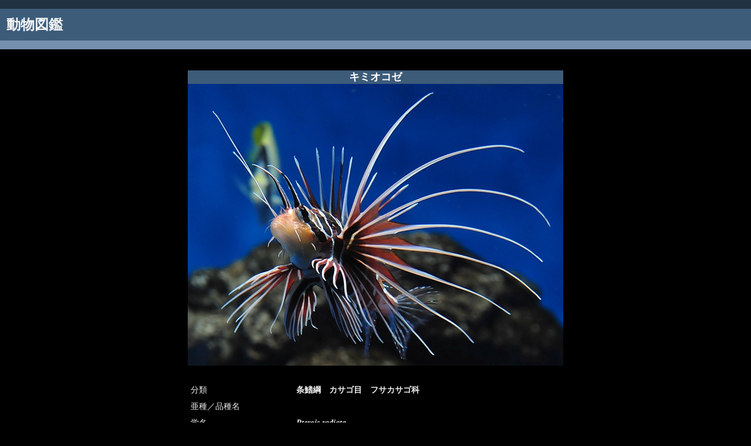

--- FILE ---
content_type: text/html
request_url: http://xenopus.s1005.xrea.com/fish/Pterois_radiata.htm
body_size: 984
content:
<html>
 <!--------------------------------------------------------
    ◆ bpTran0.9 Sample HTML◆
    Copyright(C) 2001  WebSeeder All rights reserved.
 ---------------------------------------------------------->
 <head>
  <title>キミオコゼ</TITLE>
  <meta http-equiv='Content-Type' content='text/html; charset=Shift_JIS'>
 
  <style type='text/css'>
   <!--
     .Title{font-size: 18px; font-weight:bold; color: #ffffff; line-height: 130%}
     .Info{font-size: 14px; color: #EEEEED; line-height: 130%}
     .rInfo{font-size: 16px; font-weight:bold; color: #cc0000}
     -->
a:link { color: #EEEEED; }
a:visited { color:#99999A ; }
    </style>
 </head>

 <body leftmargin="0" rightmargin="0" topmargin="0" marginwidth="0" marginheight="0" bgcolor="#000001">
  <center>
<table width="100%" bgcolor="#213242" height="15"><tr><td> </td></tr>
</table>
<table width="100%" bgcolor="#3D5C7A" cellpadding="9"><tr><td><font color="#F5F5F6" size="5"><b>動物図鑑</b></font></td></tr>
</table>
<table width="100%" bgcolor="#7590AE" height="15"><tr><td> </td></tr>
</table>

<br><br>

   <table border='0' cellPadding='0' cellSpacing='0' bgColor='#000001'>
    <tr><th colspan='2' bgColor='#3D5C7A' class='Title'>キミオコゼ</th></tr>
    <tr><th colspan='2'>
      <img src='Pterois_radiata.jpg' alt='キミオコゼ' border='0'>
<table border='0' cellPadding='5' cellSpacing='0' bgColor='#000001' width='100%'>
       <tr><th colspan='2'><br></th></tr>
       <tr>
        <td width="28%" class='Info'>分類</td><td width="72%" class='Info'><b>条鰭綱　カサゴ目　フサカサゴ科</b></td>
       </tr>
       <tr>
        <td class='Info'>亜種／品種名</td><td class='Info'><b></b></td>
       </tr>
       <tr>
        <td class='Info'>学名</td><td class='Info'><b><i>Pterois radiata</i></b></td>
       </tr>
       <tr>
        <td class='Info'>撮影日</td><td class='Info'><b>2014年8月</b></td>
       </tr>
       <tr>
        <td class='Info'>撮影場所</td><td class='Info'><b>葛西臨海水族園</b></td>
       </tr>
       <tr><th colspan='2'></th></tr>
       <tr>
        <td class='Info'></td><td class='Info'></td>
       </tr>
      </table>
    </table>

<br><br><br>
      <table border='0' width='60%'><tr>
       <td class='Info' align='right'><a href="index.htm">→ 魚類一覧へ</a><br><br><a href="../index.htm">→ サイトトップへ</a><br><br><a href="#" onclick="window.close()">→ このページを閉じる</a></td>
      </tr></table>
<br><br><br>

  </center>
 </body>
</html>